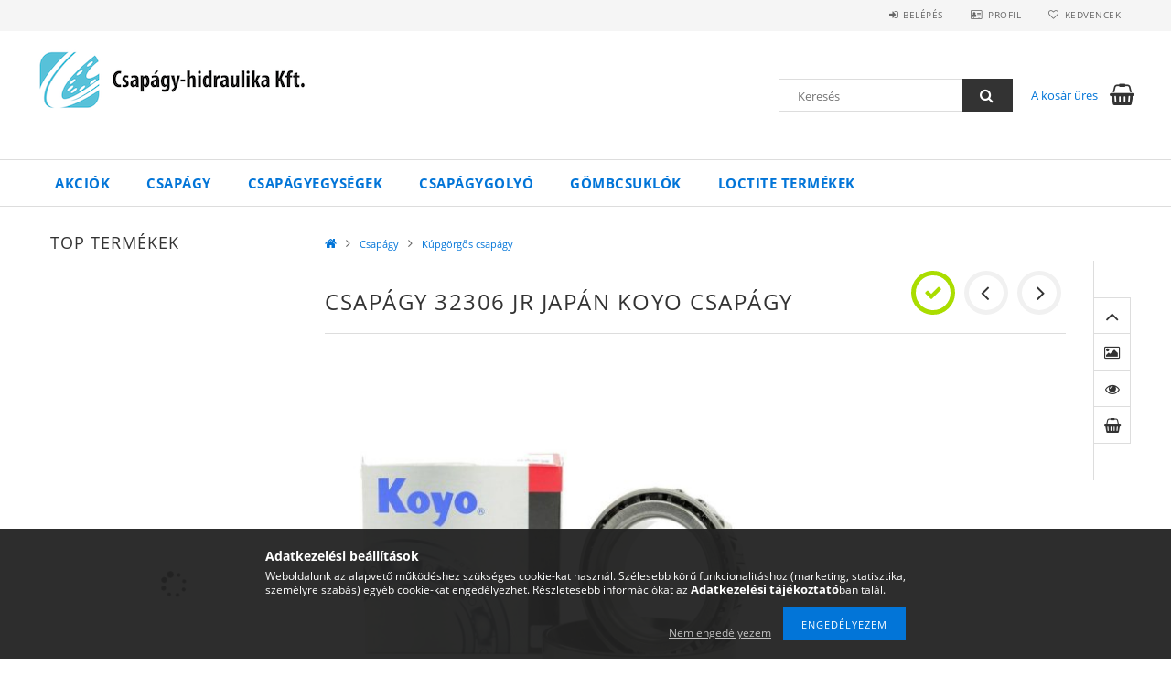

--- FILE ---
content_type: text/html; charset=UTF-8
request_url: https://csapagyhidraulika.hu/csapagy-32306-jr-japan-koyo-csapagy
body_size: 20559
content:
<!DOCTYPE html>
<html lang="hu">
<head>
    <meta content="width=device-width, initial-scale=1.0" name="viewport">
    <link rel="preload" href="https://csapagyhidraulika.hu/!common_design/own/fonts/opensans/OpenSans-Bold.woff2" as="font" type="font/woff2" crossorigin>
    <link rel="preload" href="https://csapagyhidraulika.hu/!common_design/own/fonts/opensans/OpenSans-Regular.woff2" as="font" type="font/woff2" crossorigin>
    <link rel="preload" href="https://csapagyhidraulika.hu/!common_design/own/fonts/opensans/opensans.400.700.min.css" as="style">
    <link rel="stylesheet" href="https://csapagyhidraulika.hu/!common_design/own/fonts/opensans/opensans.400.700.min.css" media="print" onload="this.media='all'">
    <noscript>
        <link rel="stylesheet" href="https://csapagyhidraulika.hu/!common_design/own/fonts/opensans/opensans.400.700.min.css">
    </noscript>
    <meta charset="utf-8">
<meta name="description" content="Csapágy 32306 JR japán KOYO csapágy, Csúcsminőségű japán KOYO csapágy.Méretei: 30x72x28,75/23 mm (belső átmérő x külső átmárő x teljes vastagság / külsőgyűrű va">
<meta name="robots" content="index, follow">
<meta http-equiv="X-UA-Compatible" content="IE=Edge">
<meta property="og:site_name" content="Csapágy Hidraulika webáruház" />
<meta property="og:title" content="Csapágy 32306 JR japán KOYO csapágy - Csapágy Hidraulika web">
<meta property="og:description" content="Csapágy 32306 JR japán KOYO csapágy, Csúcsminőségű japán KOYO csapágy.Méretei: 30x72x28,75/23 mm (belső átmérő x külső átmárő x teljes vastagság / külsőgyűrű va">
<meta property="og:type" content="product">
<meta property="og:url" content="https://csapagyhidraulika.hu/csapagy-32306-jr-japan-koyo-csapagy">
<meta property="og:image" content="https://csapagyhidraulika.hu/img/14946/KUPGOR00119/KUPGOR00119.jpg">
<meta name="google-site-verification" content="cwO6n3vzf4JxJ52cIbDWlggnTaDsfOSnV-wGsbAfb44">
<meta name="mobile-web-app-capable" content="yes">
<meta name="apple-mobile-web-app-capable" content="yes">
<meta name="MobileOptimized" content="320">
<meta name="HandheldFriendly" content="true">

<title>Csapágy 32306 JR japán KOYO csapágy - Csapágy Hidraulika web</title>


<script>
var service_type="shop";
var shop_url_main="https://csapagyhidraulika.hu";
var actual_lang="hu";
var money_len="0";
var money_thousend=" ";
var money_dec=",";
var shop_id=14946;
var unas_design_url="https:"+"/"+"/"+"csapagyhidraulika.hu"+"/"+"!common_design"+"/"+"base"+"/"+"001500"+"/";
var unas_design_code='001500';
var unas_base_design_code='1500';
var unas_design_ver=3;
var unas_design_subver=4;
var unas_shop_url='https://csapagyhidraulika.hu';
var responsive="yes";
var price_nullcut_disable=1;
var config_plus=new Array();
config_plus['cart_redirect']=1;
config_plus['money_type']='Ft';
config_plus['money_type_display']='Ft';
var lang_text=new Array();

var UNAS = UNAS || {};
UNAS.shop={"base_url":'https://csapagyhidraulika.hu',"domain":'csapagyhidraulika.hu',"username":'csapagyhidraulika.unas.hu',"id":14946,"lang":'hu',"currency_type":'Ft',"currency_code":'HUF',"currency_rate":'1',"currency_length":0,"base_currency_length":0,"canonical_url":'https://csapagyhidraulika.hu/csapagy-32306-jr-japan-koyo-csapagy'};
UNAS.design={"code":'001500',"page":'artdet'};
UNAS.api_auth="a2db91dfcd9aeb986969d4314ff46147";
UNAS.customer={"email":'',"id":0,"group_id":0,"without_registration":0};
UNAS.shop["category_id"]="671564";
UNAS.shop["sku"]="KUPGOR00185";
UNAS.shop["product_id"]="123664365";
UNAS.shop["only_private_customer_can_purchase"] = false;
 

UNAS.text = {
    "button_overlay_close": `Bezár`,
    "popup_window": `Felugró ablak`,
    "list": `lista`,
    "updating_in_progress": `frissítés folyamatban`,
    "updated": `frissítve`,
    "is_opened": `megnyitva`,
    "is_closed": `bezárva`,
    "deleted": `törölve`,
    "consent_granted": `hozzájárulás megadva`,
    "consent_rejected": `hozzájárulás elutasítva`,
    "field_is_incorrect": `mező hibás`,
    "error_title": `Hiba!`,
    "product_variants": `termék változatok`,
    "product_added_to_cart": `A termék a kosárba került`,
    "product_added_to_cart_with_qty_problem": `A termékből csak [qty_added_to_cart] [qty_unit] került kosárba`,
    "product_removed_from_cart": `A termék törölve a kosárból`,
    "reg_title_name": `Név`,
    "reg_title_company_name": `Cégnév`,
    "number_of_items_in_cart": `Kosárban lévő tételek száma`,
    "cart_is_empty": `A kosár üres`,
    "cart_updated": `A kosár frissült`
};


UNAS.text["delete_from_compare"]= `Törlés összehasonlításból`;
UNAS.text["comparison"]= `Összehasonlítás`;

UNAS.text["delete_from_favourites"]= `Törlés a kedvencek közül`;
UNAS.text["add_to_favourites"]= `Kedvencekhez`;






window.lazySizesConfig=window.lazySizesConfig || {};
window.lazySizesConfig.loadMode=1;
window.lazySizesConfig.loadHidden=false;

window.dataLayer = window.dataLayer || [];
function gtag(){dataLayer.push(arguments)};
gtag('js', new Date());
</script>

<script src="https://csapagyhidraulika.hu/!common_packages/jquery/jquery-3.2.1.js?mod_time=1682493235"></script>
<script src="https://csapagyhidraulika.hu/!common_packages/jquery/plugins/migrate/migrate.js?mod_time=1682493235"></script>
<script src="https://csapagyhidraulika.hu/!common_packages/jquery/plugins/tippy/popper-2.4.4.min.js?mod_time=1682493235"></script>
<script src="https://csapagyhidraulika.hu/!common_packages/jquery/plugins/tippy/tippy-bundle.umd.min.js?mod_time=1682493235"></script>
<script src="https://csapagyhidraulika.hu/!common_packages/jquery/plugins/autocomplete/autocomplete.js?mod_time=1751452520"></script>
<script src="https://csapagyhidraulika.hu/!common_packages/jquery/plugins/cookie/cookie.js?mod_time=1682493235"></script>
<script src="https://csapagyhidraulika.hu/!common_packages/jquery/plugins/tools/tools-1.2.7.js?mod_time=1682493235"></script>
<script src="https://csapagyhidraulika.hu/!common_packages/jquery/plugins/lazysizes/lazysizes.min.js?mod_time=1682493235"></script>
<script src="https://csapagyhidraulika.hu/!common_packages/jquery/own/shop_common/exploded/common.js?mod_time=1764831093"></script>
<script src="https://csapagyhidraulika.hu/!common_packages/jquery/own/shop_common/exploded/common_overlay.js?mod_time=1754986321"></script>
<script src="https://csapagyhidraulika.hu/!common_packages/jquery/own/shop_common/exploded/common_shop_popup.js?mod_time=1754991412"></script>
<script src="https://csapagyhidraulika.hu/!common_packages/jquery/own/shop_common/exploded/common_start_checkout.js?mod_time=1752056293"></script>
<script src="https://csapagyhidraulika.hu/!common_packages/jquery/own/shop_common/exploded/design_1500.js?mod_time=1725525511"></script>
<script src="https://csapagyhidraulika.hu/!common_packages/jquery/own/shop_common/exploded/function_change_address_on_order_methods.js?mod_time=1752056293"></script>
<script src="https://csapagyhidraulika.hu/!common_packages/jquery/own/shop_common/exploded/function_check_password.js?mod_time=1751452520"></script>
<script src="https://csapagyhidraulika.hu/!common_packages/jquery/own/shop_common/exploded/function_check_zip.js?mod_time=1767692285"></script>
<script src="https://csapagyhidraulika.hu/!common_packages/jquery/own/shop_common/exploded/function_compare.js?mod_time=1751452520"></script>
<script src="https://csapagyhidraulika.hu/!common_packages/jquery/own/shop_common/exploded/function_customer_addresses.js?mod_time=1725525511"></script>
<script src="https://csapagyhidraulika.hu/!common_packages/jquery/own/shop_common/exploded/function_delivery_point_select.js?mod_time=1751452520"></script>
<script src="https://csapagyhidraulika.hu/!common_packages/jquery/own/shop_common/exploded/function_favourites.js?mod_time=1725525511"></script>
<script src="https://csapagyhidraulika.hu/!common_packages/jquery/own/shop_common/exploded/function_infinite_scroll.js?mod_time=1758625001"></script>
<script src="https://csapagyhidraulika.hu/!common_packages/jquery/own/shop_common/exploded/function_language_and_currency_change.js?mod_time=1751452520"></script>
<script src="https://csapagyhidraulika.hu/!common_packages/jquery/own/shop_common/exploded/function_param_filter.js?mod_time=1764233414"></script>
<script src="https://csapagyhidraulika.hu/!common_packages/jquery/own/shop_common/exploded/function_postsale.js?mod_time=1751452520"></script>
<script src="https://csapagyhidraulika.hu/!common_packages/jquery/own/shop_common/exploded/function_product_print.js?mod_time=1725525511"></script>
<script src="https://csapagyhidraulika.hu/!common_packages/jquery/own/shop_common/exploded/function_product_subscription.js?mod_time=1751452520"></script>
<script src="https://csapagyhidraulika.hu/!common_packages/jquery/own/shop_common/exploded/function_recommend.js?mod_time=1751452520"></script>
<script src="https://csapagyhidraulika.hu/!common_packages/jquery/own/shop_common/exploded/function_saved_cards.js?mod_time=1751452520"></script>
<script src="https://csapagyhidraulika.hu/!common_packages/jquery/own/shop_common/exploded/function_saved_filter_delete.js?mod_time=1751452520"></script>
<script src="https://csapagyhidraulika.hu/!common_packages/jquery/own/shop_common/exploded/function_search_smart_placeholder.js?mod_time=1751452520"></script>
<script src="https://csapagyhidraulika.hu/!common_packages/jquery/own/shop_common/exploded/function_vote.js?mod_time=1725525511"></script>
<script src="https://csapagyhidraulika.hu/!common_packages/jquery/own/shop_common/exploded/page_cart.js?mod_time=1767791926"></script>
<script src="https://csapagyhidraulika.hu/!common_packages/jquery/own/shop_common/exploded/page_customer_addresses.js?mod_time=1768291152"></script>
<script src="https://csapagyhidraulika.hu/!common_packages/jquery/own/shop_common/exploded/page_order_checkout.js?mod_time=1725525511"></script>
<script src="https://csapagyhidraulika.hu/!common_packages/jquery/own/shop_common/exploded/page_order_details.js?mod_time=1725525511"></script>
<script src="https://csapagyhidraulika.hu/!common_packages/jquery/own/shop_common/exploded/page_order_methods.js?mod_time=1760086915"></script>
<script src="https://csapagyhidraulika.hu/!common_packages/jquery/own/shop_common/exploded/page_order_return.js?mod_time=1725525511"></script>
<script src="https://csapagyhidraulika.hu/!common_packages/jquery/own/shop_common/exploded/page_order_send.js?mod_time=1725525511"></script>
<script src="https://csapagyhidraulika.hu/!common_packages/jquery/own/shop_common/exploded/page_order_subscriptions.js?mod_time=1751452520"></script>
<script src="https://csapagyhidraulika.hu/!common_packages/jquery/own/shop_common/exploded/page_order_verification.js?mod_time=1752056293"></script>
<script src="https://csapagyhidraulika.hu/!common_packages/jquery/own/shop_common/exploded/page_product_details.js?mod_time=1751452520"></script>
<script src="https://csapagyhidraulika.hu/!common_packages/jquery/own/shop_common/exploded/page_product_list.js?mod_time=1725525511"></script>
<script src="https://csapagyhidraulika.hu/!common_packages/jquery/own/shop_common/exploded/page_product_reviews.js?mod_time=1751452520"></script>
<script src="https://csapagyhidraulika.hu/!common_packages/jquery/own/shop_common/exploded/page_reg.js?mod_time=1756187461"></script>
<script src="https://csapagyhidraulika.hu/!common_packages/jquery/plugins/hoverintent/hoverintent.js?mod_time=1682493235"></script>
<script src="https://csapagyhidraulika.hu/!common_packages/jquery/own/shop_tooltip/shop_tooltip.js?mod_time=1753441722"></script>
<script src="https://csapagyhidraulika.hu/!common_packages/jquery/plugins/responsive_menu/responsive_menu-unas.js?mod_time=1682493235"></script>
<script src="https://csapagyhidraulika.hu/!common_packages/jquery/plugins/slick/slick.js?mod_time=1682493235"></script>
<script src="https://csapagyhidraulika.hu/!common_packages/jquery/plugins/perfectscrollbar/perfect-scrollbar.jquery.min.js?mod_time=1682493235"></script>
<script src="https://csapagyhidraulika.hu/!common_packages/jquery/plugins/photoswipe/photoswipe.min.js?mod_time=1682493235"></script>
<script src="https://csapagyhidraulika.hu/!common_packages/jquery/plugins/photoswipe/photoswipe-ui-default.min.js?mod_time=1682493235"></script>

<link href="https://csapagyhidraulika.hu/!common_packages/jquery/plugins/autocomplete/autocomplete.css?mod_time=1682493235" rel="stylesheet" type="text/css">
<link href="https://csapagyhidraulika.hu/!common_design/base/001500/css/common.css?mod_time=1763385135" rel="stylesheet" type="text/css">
<link href="https://csapagyhidraulika.hu/!common_design/base/001500/css/page_artdet_2.css?mod_time=1724322378" rel="stylesheet" type="text/css">
<link href="https://csapagyhidraulika.hu/!common_design/custom/csapagyhidraulika.unas.hu/element/own.css?mod_time=1537988339" rel="stylesheet" type="text/css">

<link href="https://csapagyhidraulika.hu/csapagy-32306-jr-japan-koyo-csapagy" rel="canonical">
    <link id="favicon-32x32" rel="icon" type="image/png" href="https://csapagyhidraulika.hu/!common_design/own/image/favicon_32x32.png" sizes="32x32">
    <link id="favicon-192x192" rel="icon" type="image/png" href="https://csapagyhidraulika.hu/!common_design/own/image/favicon_192x192.png" sizes="192x192">
            <link rel="apple-touch-icon" href="https://csapagyhidraulika.hu/!common_design/own/image/favicon_32x32.png" sizes="32x32">
        <link rel="apple-touch-icon" href="https://csapagyhidraulika.hu/!common_design/own/image/favicon_192x192.png" sizes="192x192">
        <script>
        var google_consent=1;
    
        gtag('consent', 'default', {
           'ad_storage': 'denied',
           'ad_user_data': 'denied',
           'ad_personalization': 'denied',
           'analytics_storage': 'denied',
           'functionality_storage': 'denied',
           'personalization_storage': 'denied',
           'security_storage': 'granted'
        });

    
        gtag('consent', 'update', {
           'ad_storage': 'denied',
           'ad_user_data': 'denied',
           'ad_personalization': 'denied',
           'analytics_storage': 'denied',
           'functionality_storage': 'denied',
           'personalization_storage': 'denied',
           'security_storage': 'granted'
        });

        </script>
    <script async src="https://www.googletagmanager.com/gtag/js?id=G-F74QZ3YP3T"></script>    <script>
    gtag('config', 'G-F74QZ3YP3T');

        </script>
        <script>
    var google_analytics=1;

                gtag('event', 'view_item', {
              "currency": "HUF",
              "value": '8755',
              "items": [
                  {
                      "item_id": "KUPGOR00185",
                      "item_name": "Csapágy 32306 JR japán KOYO csapágy",
                      "item_category": "Csapágy/Kúpgörgős csapágy",
                      "price": '8755'
                  }
              ],
              'non_interaction': true
            });
               </script>
           <script>
        gtag('config', 'AW-1000259662',{'allow_enhanced_conversions':true});
                </script>
            <script>
        var google_ads=1;

                gtag('event','remarketing', {
            'ecomm_pagetype': 'product',
            'ecomm_prodid': ["KUPGOR00185"],
            'ecomm_totalvalue': 8755        });
            </script>
    <script>
(function(i,s,o,g,r,a,m){i['BarionAnalyticsObject']=r;i[r]=i[r]||function(){
    (i[r].q=i[r].q||[]).push(arguments)},i[r].l=1*new Date();a=s.createElement(o),
    m=s.getElementsByTagName(o)[0];a.async=1;a.src=g;m.parentNode.insertBefore(a,m)
})(window, document, 'script', 'https://pixel.barion.com/bp.js', 'bp');
                    
bp('init', 'addBarionPixelId', 'BP-1ttMvdl9Nm-A0');
</script>
<noscript><img height='1' width='1' style='display:none' alt='' src='https://pixel.barion.com/a.gif?__ba_pixel_id=BP-1ttMvdl9Nm-A0&ev=contentView&noscript=1'/></noscript>
<script>
$(document).ready(function () {
     UNAS.onGrantConsent(function(){
         bp('consent', 'grantConsent');
     });
     
     UNAS.onRejectConsent(function(){
         bp('consent', 'rejectConsent');
     });

     var contentViewProperties = {
         'currency': 'HUF',
         'quantity': 1,
         'unit': 'db',
         'unitPrice': 8755.38,
         'category': 'Csapágy|Kúpgörgős csapágy',
         'imageUrl': 'https://csapagyhidraulika.hu/img/14946/KUPGOR00119/500x500,r/KUPGOR00119.jpg?time=1699603613',
         'name': 'Csapágy 32306 JR japán KOYO csapágy',
         'contentType': 'Product',
         'id': 'KUPGOR00185',
     }
     bp('track', 'contentView', contentViewProperties);

     UNAS.onChangeVariant(function(event,params){
         var variant = '';
         if (typeof params.variant_list1!=='undefined') variant+=params.variant_list1;
         if (typeof params.variant_list2!=='undefined') variant+='|'+params.variant_list2;
         if (typeof params.variant_list3!=='undefined') variant+='|'+params.variant_list3;
         var customizeProductProperties = {
            'contentType': 'Product',
            'currency': 'HUF',
            'id': params.sku,
            'name': 'Csapágy 32306 JR japán KOYO csapágy',
            'unit': 'db',
            'unitPrice': 8755.38,
            'variant': variant,
            'list': 'ProductPage'
        }
        bp('track', 'customizeProduct', customizeProductProperties);
     });

     UNAS.onAddToCart(function(event,params){
         var variant = '';
         if (typeof params.variant_list1!=='undefined') variant+=params.variant_list1;
         if (typeof params.variant_list2!=='undefined') variant+='|'+params.variant_list2;
         if (typeof params.variant_list3!=='undefined') variant+='|'+params.variant_list3;
         var addToCartProperties = {
             'contentType': 'Product',
             'currency': 'HUF',
             'id': params.sku,
             'name': params.name,
             'quantity': parseFloat(params.qty_add),
             'totalItemPrice': params.qty*params.price,
             'unit': params.unit,
             'unitPrice': parseFloat(params.price),
             'category': params.category,
             'variant': variant
         };
         bp('track', 'addToCart', addToCartProperties);
     });

     UNAS.onClickProduct(function(event,params){
         UNAS.getProduct(function(result) {
             if (result.name!=undefined) {
                 var clickProductProperties  = {
                     'contentType': 'Product',
                     'currency': 'HUF',
                     'id': params.sku,
                     'name': result.name,
                     'unit': result.unit,
                     'unitPrice': parseFloat(result.unit_price),
                     'quantity': 1
                 }
                 bp('track', 'clickProduct', clickProductProperties );
             }
         },params);
     });

UNAS.onRemoveFromCart(function(event,params){
     bp('track', 'removeFromCart', {
         'contentType': 'Product',
         'currency': 'HUF',
         'id': params.sku,
         'name': params.name,
         'quantity': params.qty,
         'totalItemPrice': params.price * params.qty,
         'unit': params.unit,
         'unitPrice': parseFloat(params.price),
         'list': 'BasketPage'
     });
});

});
</script>
    
    
    



    
        <style>
        
            
                .header_logo_img-container img {
                    position: absolute;
                    left: 0;
                    right: 0;
                    bottom: 0;
                    top: 0;
                }
                .header_logo_1_img-wrapper {
                    padding-top: calc(67 / 300 * 100%);
                    position: relative;
                }
                .header_logo_img-wrap-1 {
                    max-width: 100%;
                    width: 300px;
                    margin: 0 auto;
                }
                
                    @media (max-width: 1023.8px) {
                        .header_logo_1_img-wrapper {
                            padding-top: calc(67 / 300 * 100%);
                        }
                        .header_logo_img-wrap-1 {
                            width: 300px;
                        }
                    }
                
                
                    @media (max-width: 767.8px){
                        .header_logo_1_img-wrapper {
                            padding-top: calc(67 / 300 * 100%);
                        }
                        .header_logo_img-wrap-1 {
                            width: 300px;
                        }
                    }
                
                
                    @media (max-width: 479.8px){
                        .header_logo_1_img-wrapper {
                            padding-top: calc(67 / 300 * 100%);
                        }
                        .header_logo_img-wrap-1 {
                            width: 300px;
                        }
                    }
                
            
        
    </style>
    

    


    
    
    
    
    
    
</head>

<body class='design_ver3 design_subver1 design_subver2 design_subver3 design_subver4' id="ud_shop_artdet">
    <div id="fb-root"></div>
    <script>
        window.fbAsyncInit = function() {
            FB.init({
                xfbml            : true,
                version          : 'v22.0'
            });
        };
    </script>
    <script async defer crossorigin="anonymous" src="https://connect.facebook.net/hu_HU/sdk.js"></script>
    <div id="image_to_cart" style="display:none; position:absolute; z-index:100000;"></div>
<div class="overlay_common overlay_warning" id="overlay_cart_add"></div>
<script>$(document).ready(function(){ overlay_init("cart_add",{"onBeforeLoad":false}); });</script>
<div id="overlay_login_outer"></div>	
	<script>
	$(document).ready(function(){
	    var login_redir_init="";

		$("#overlay_login_outer").overlay({
			onBeforeLoad: function() {
                var login_redir_temp=login_redir_init;
                if (login_redir_act!="") {
                    login_redir_temp=login_redir_act;
                    login_redir_act="";
                }

									$.ajax({
						type: "GET",
						async: true,
						url: "https://csapagyhidraulika.hu/shop_ajax/ajax_popup_login.php",
						data: {
							shop_id:"14946",
							lang_master:"hu",
                            login_redir:login_redir_temp,
							explicit:"ok",
							get_ajax:"1"
						},
						success: function(data){
							$("#overlay_login_outer").html(data);
							if (unas_design_ver >= 5) $("#overlay_login_outer").modal('show');
							$('#overlay_login1 input[name=shop_pass_login]').keypress(function(e) {
								var code = e.keyCode ? e.keyCode : e.which;
								if(code.toString() == 13) {		
									document.form_login_overlay.submit();		
								}	
							});	
						}
					});
								},
			top: 50,
			mask: {
	color: "#000000",
	loadSpeed: 200,
	maskId: "exposeMaskOverlay",
	opacity: 0.7
},
			closeOnClick: (config_plus['overlay_close_on_click_forced'] === 1),
			onClose: function(event, overlayIndex) {
				$("#login_redir").val("");
			},
			load: false
		});
		
			});
	function overlay_login() {
		$(document).ready(function(){
			$("#overlay_login_outer").overlay().load();
		});
	}
	function overlay_login_remind() {
        if (unas_design_ver >= 5) {
            $("#overlay_remind").overlay().load();
        } else {
            $(document).ready(function () {
                $("#overlay_login_outer").overlay().close();
                setTimeout('$("#overlay_remind").overlay().load();', 250);
            });
        }
	}

    var login_redir_act="";
    function overlay_login_redir(redir) {
        login_redir_act=redir;
        $("#overlay_login_outer").overlay().load();
    }
	</script>  
	<div class="overlay_common overlay_info" id="overlay_remind"></div>
<script>$(document).ready(function(){ overlay_init("remind",[]); });</script>

	<script>
    	function overlay_login_error_remind() {
		$(document).ready(function(){
			load_login=0;
			$("#overlay_error").overlay().close();
			setTimeout('$("#overlay_remind").overlay().load();', 250);	
		});
	}
	</script>  
	<div class="overlay_common overlay_info" id="overlay_newsletter"></div>
<script>$(document).ready(function(){ overlay_init("newsletter",[]); });</script>

<script>
function overlay_newsletter() {
    $(document).ready(function(){
        $("#overlay_newsletter").overlay().load();
    });
}
</script>
<div class="overlay_common overlay_error" id="overlay_script"></div>
<script>$(document).ready(function(){ overlay_init("script",[]); });</script>
    <script>
    $(document).ready(function() {
        $.ajax({
            type: "GET",
            url: "https://csapagyhidraulika.hu/shop_ajax/ajax_stat.php",
            data: {master_shop_id:"14946",get_ajax:"1"}
        });
    });
    </script>
    
<div id="responsive_cat_menu"><div id="responsive_cat_menu_content"><script>var responsive_menu='$(\'#responsive_cat_menu ul\').responsive_menu({ajax_type: "GET",ajax_param_str: "cat_key|aktcat",ajax_url: "https://csapagyhidraulika.hu/shop_ajax/ajax_box_cat.php",ajax_data: "master_shop_id=14946&lang_master=hu&get_ajax=1&type=responsive_call&box_var_name=shop_cat&box_var_already=no&box_var_responsive=yes&box_var_section=content&box_var_highlight=yes&box_var_type=normal&box_var_multilevel_id=responsive_cat_menu",menu_id: "responsive_cat_menu"});'; </script><div class="responsive_menu"><div class="responsive_menu_nav"><div class="responsive_menu_navtop"><div class="responsive_menu_back "></div><div class="responsive_menu_title ">&nbsp;</div><div class="responsive_menu_close "></div></div><div class="responsive_menu_navbottom"></div></div><div class="responsive_menu_content"><ul style="display:none;"><li><a href="https://csapagyhidraulika.hu/shop_artspec.php?artspec=1" class="text_small">Akciók</a></li><li class="active_menu"><div class="next_level_arrow"></div><span class="ajax_param">737287|671564</span><a href="https://csapagyhidraulika.hu/csapagy" class="text_small has_child resp_clickable" onclick="return false;">Csapágy</a></li><li><span class="ajax_param">642367|671564</span><a href="https://csapagyhidraulika.hu/csapagyegysegek" class="text_small resp_clickable" onclick="return false;">Csapágyegységek</a></li><li><span class="ajax_param">204720|671564</span><a href="https://csapagyhidraulika.hu/csapagygolyok" class="text_small resp_clickable" onclick="return false;">Csapágygolyó</a></li><li><span class="ajax_param">529876|671564</span><a href="https://csapagyhidraulika.hu/gombcsuklok" class="text_small resp_clickable" onclick="return false;">Gömbcsuklók</a></li><li><div class="next_level_arrow"></div><span class="ajax_param">361494|671564</span><a href="https://csapagyhidraulika.hu/loctite-termekek" class="text_small has_child resp_clickable" onclick="return false;">Loctite termékek</a></li></ul></div></div></div></div>
<div id="filter_mobile">
	<div class="filter_mobile_head">
	    <div class="filter_mobile_title"></div>
    	<div id="filter_mobile_close"></div>
    	<div class="clear_fix"></div>
    </div>
    <div class="filter_mobile_content product-filter__content"></div>
</div>

<div id="container">
	

    <div id="header">
    	<div id="header_top">
        	<div id="header_top_wrap" class="row">
                <div id="money_lang" class="col-sm-4">                  
                    <div id="lang"></div>
                    <div id="money"></div>
                    <div class="clear_fix"></div>
                </div>
                <div class="col-sm-2"></div>
                <div id="header_menu" class="col-sm-6">
                	<ul class="list-inline">
	                    <li class="list-inline-item login">
    
        
            
                <script>
                    function overlay_login() {
                        $(document).ready(function(){
                            $("#overlay_login_outer").overlay().load();
                        });
                    }
                </script>
                <a href="javascript:overlay_login();" class="menu_login">Belépés</a>
            

            
        

        

        

        

    
</li>
        	            <li class="list-inline-item profil"><a href="https://csapagyhidraulika.hu/shop_order_track.php">Profil</a></li>
                        <li class="list-inline-item fav"><a href="https://csapagyhidraulika.hu/shop_order_track.php?tab=favourites">Kedvencek</a></li>
                        <li class="list-inline-item saved_filters"></li>
                        <li class="list-inline-item compare"></li>
                    </ul>
                </div>
                <div class="clear_fix"></div>
        	</div>
        </div>
        
    	<div id="header_content">
        	<div id="header_content_wrap">
                <div id="logo">



    

    
        <div id="header_logo_img" class="js-element header_logo_img-container" data-element-name="header_logo">
            
                
                    <div class="header_logo_img-wrap header_logo_img-wrap-1">
                        <div class="header_logo_1_img-wrapper">
                            <a href="https://csapagyhidraulika.hu/">
                            <picture>
                                
                                <source media="(max-width: 479.8px)" srcset="https://csapagyhidraulika.hu/!common_design/custom/csapagyhidraulika.unas.hu/element/layout_hu_header_logo-300x100_1_default.png?time=1708338236">
                                <source media="(max-width: 767.8px)" srcset="https://csapagyhidraulika.hu/!common_design/custom/csapagyhidraulika.unas.hu/element/layout_hu_header_logo-300x100_1_default.png?time=1708338236">
                                <source media="(max-width: 1023.8px)" srcset="https://csapagyhidraulika.hu/!common_design/custom/csapagyhidraulika.unas.hu/element/layout_hu_header_logo-300x100_1_default.png?time=1708338236">
                                <img fetchpriority="high" width="300" height="67"
                                     src="https://csapagyhidraulika.hu/!common_design/custom/csapagyhidraulika.unas.hu/element/layout_hu_header_logo-300x100_1_default.png?time=1708338236" alt="Csapágy Hidraulika webáruház"
                                     
                                >
                            </picture>
                            </a>
                        </div>
                    </div>
                
                
            
        </div>
    

</div>
                <div id="header_banner"></div>
                <div id="header_content_right">
	                <div id="search"><div id="box_search_content" class="box_content browser-is-chrome">
    <form name="form_include_search" id="form_include_search" action="https://csapagyhidraulika.hu/shop_search.php" method="get">
        <div class="box_search_field">
            <input data-stay-visible-breakpoint="1000" name="search" id="box_search_input" type="text" pattern=".{3,100}"
                   maxlength="100" class="text_small ac_input js-search-input" title="Hosszabb kereső kifejezést írjon be!"
                   placeholder="Keresés" autocomplete="off"
                   required
            >
        </div>
        <button class="box_search_button fa fa-search" type="submit" title="Keresés"></button>
    </form>
</div>
<script>
/* CHECK SEARCH INPUT CONTENT  */
function checkForInput(element) {
    let thisEl = $(element);
    let tmpval = thisEl.val();
    thisEl.toggleClass('not-empty', tmpval.length >= 1);
    thisEl.toggleClass('search-enable', tmpval.length >= 3);
}
/* CHECK SEARCH INPUT CONTENT  */
$('#box_search_input').on('blur change keyup', function() {
    checkForInput(this);
});
</script>
<script>
    $(document).ready(function(){
        $(document).on('smartSearchInputLoseFocus', function(){
            if ($('.js-search-smart-autocomplete').length>0) {
                setTimeout(function () {
                    let height = $(window).height() - ($('.js-search-smart-autocomplete').offset().top - $(window).scrollTop()) - 20;
                    $('.search-smart-autocomplete').css('max-height', height + 'px');
                }, 300);
            }
        });
    });
</script></div>
                    <div id="cart"><div id='box_cart_content' class='box_content'>




<div id="box_cart_content_full">
    <div class='box_cart_item'>
        <a href="https://csapagyhidraulika.hu/shop_cart.php">
    
                
    
                
                    <span class='box_cart_empty'>A kosár üres</span>
                    
                
    
        </a>
    </div>
    
    	
    
</div>


<div class="box_cart_itemlist">
    
    <div class="box_cart_itemlist_list">
        
    </div>
    
    
    <div class="box_cart_sum_row">
        
            <div class='box_cart_price_label'>Összesen:</div>
        
        
            <div class='box_cart_price'><span class='text_color_fault'>0 Ft</span></div>
        
        <div class='clear_fix'></div>
	</div>

    
    <div class='box_cart_button'><input name="Button" type="button" value="Megrendelés" onclick="location.href='https://csapagyhidraulika.hu/shop_cart.php'"></div>
    
    
</div>



</div>


    <script>
        $("#box_cart_content_full").click(function() {
            document.location.href="https://csapagyhidraulika.hu/shop_cart.php";
        });
		$(document).ready (function() {
			$('#cart').hoverIntent({
                over: function () {
                    $(this).find('.box_cart_itemlist').stop(true).slideDown(400, function () {
                        $('.box_cart_itemlist_list').perfectScrollbar();
                    });
                },
                out: function () {
                    $(this).find('.box_cart_itemlist').slideUp(400);
                },
                interval: 100,
                sensitivity: 6,
                timeout: 1000
            });
		});
    </script>
</div>
                </div>
                <div class="clear_fix"></div>
        	</div>
        </div>	
        
        <div id="header_bottom">
        	<div id="header_bottom_wrap">
               	<ul id="mainmenu">
                	
<li class="catmenu_spec" data-id="akcio">
    <a href="https://csapagyhidraulika.hu/shop_artspec.php?artspec=1">Akciók</a>

    
</li>

<li data-id="737287">
    <a href="https://csapagyhidraulika.hu/csapagy">Csapágy</a>

    
	<div class="catmenu_lvl2_outer">
        <ul class="catmenu_lvl2 ">
        	
	
	<li data-id="972823">
    	<a href="https://csapagyhidraulika.hu/csapagy/axialis-golyoscsapagy">Axiális golyóscsapágy</a>
		
	</li>
	
	<li data-id="542085">
    	<a href="https://csapagyhidraulika.hu/ferde-hatasvonalu-ketsoru-golyoscsapagy">Ferde hatásvonalú kétsorú golyóscsapágy</a>
		
	</li>
	
	<li data-id="862630">
    	<a href="https://csapagyhidraulika.hu/hengergorgos-csapagy">Hengergörgős csapágy</a>
		
	</li>
	
	<li data-id="671564">
    	<a href="https://csapagyhidraulika.hu/kupgorgos-csapagy">Kúpgörgős csapágy</a>
		
	</li>
	
	<li data-id="539839">
    	<a href="https://csapagyhidraulika.hu/melyhornyu-golyoscsapagy">Mélyhornyú golyóscsapágy</a>
		
	</li>
	
	<li data-id="990950">
    	<a href="https://csapagyhidraulika.hu/onbeallo-golyoscsapagy">Önbeálló golyóscsapágy</a>
		
	</li>
	
	<li data-id="121465">
    	<a href="https://csapagyhidraulika.hu/onbeallo-gorgoscsapagy">Önbeálló görgőscsapágy</a>
		
	</li>
	

        </ul>
        
	</div>
    
</li>

<li data-id="642367">
    <a href="https://csapagyhidraulika.hu/csapagyegysegek">Csapágyegységek</a>

    
</li>

<li data-id="204720">
    <a href="https://csapagyhidraulika.hu/csapagygolyok">Csapágygolyó</a>

    
</li>

<li data-id="529876">
    <a href="https://csapagyhidraulika.hu/gombcsuklok">Gömbcsuklók</a>

    
</li>

<li data-id="361494">
    <a href="https://csapagyhidraulika.hu/loctite-termekek">Loctite termékek</a>

    
	<div class="catmenu_lvl2_outer">
        <ul class="catmenu_lvl2 ">
        	
	
	<li data-id="240281">
    	<a href="https://csapagyhidraulika.hu/csapagyragaszto-tengely-agy-rogzito">Csapágyragasztó, tengely-agy rögzítő</a>
		
	</li>
	
	<li data-id="971998">
    	<a href="https://csapagyhidraulika.hu/csavarrogzito">Csavarrögzítő</a>
		
	</li>
	
	<li data-id="123762">
    	<a href="https://csapagyhidraulika.hu/egyeb-Loctite-termekek">Egyéb Loctite termékek</a>
		
	</li>
	
	<li data-id="456396">
    	<a href="https://csapagyhidraulika.hu/felulet-elokeszites-tisztitas">Felület előkészítés, tisztítás</a>
		
	</li>
	
	<li data-id="843447">
    	<a href="https://csapagyhidraulika.hu/Felulettomites">Felülettömítés</a>
		
	</li>
	
	<li data-id="589012">
    	<a href="https://csapagyhidraulika.hu/femtoltesu-anyagok">Fémtöltésű anyagok</a>
		
	</li>
	
	<li data-id="403294">
    	<a href="https://csapagyhidraulika.hu/menettomito">Menettömítő</a>
		
	</li>
	
	<li data-id="277821">
    	<a href="https://csapagyhidraulika.hu/pillanatragaszto-pillanatragasztas">Pillanatragasztó, pillanatragasztás</a>
		
	</li>
	
	<li data-id="787943">
    	<a href="https://csapagyhidraulika.hu/szerkezeti-ragaszto">Szerkezeti ragasztó</a>
		
	</li>
	

        </ul>
        
	</div>
    
</li>

                	
                </ul>
                <div class="clear_fix"></div>
                <div id="mobile_mainmenu">
                	<div class="mobile_mainmenu_icon" id="mobile_cat_icon"></div>
                    <div class="mobile_mainmenu_icon" id="mobile_filter_icon"></div>
                    <div class="mobile_mainmenu_icon" id="mobile_search_icon"></div>
                    <div class="mobile_mainmenu_icon" id="mobile_cart_icon"><div id="box_cart_content2">





<div class="box_cart_itemlist">
    
    
    <div class="box_cart_sum_row">
        
        
            <div class='box_cart_price'><span class='text_color_fault'>0 Ft</span></div>
        
        <div class='clear_fix'></div>
	</div>

    
    
</div>


	<div class='box_cart_item'>
        <a href='https://csapagyhidraulika.hu/shop_cart.php'>
                

                
                    
                    
                        
                        0
                    
                
        </a>
    </div>
    
    	
    





    <script>
        $("#mobile_cart_icon").click(function() {
            document.location.href="https://csapagyhidraulika.hu/shop_cart.php";
        });
		$(document).ready (function() {
			$('#cart').hoverIntent({
                over: function () {
                    $(this).find('.box_cart_itemlist').stop(true).slideDown(400, function () {
                        $('.box_cart_itemlist_list').perfectScrollbar();
                    });
                },
                out: function () {
                    $(this).find('.box_cart_itemlist').slideUp(400);
                },
                interval: 100,
                sensitivity: 6,
                timeout: 1000
            });
		});
    </script>
</div></div>
                </div>
        	</div>
        </div>
        
    </div>

    <div id="content">
        <div id="content_wrap" class="row">    
            
            <div id="right" class="col-sm-9">
                <div id="body">
                    <div id='breadcrumb'><a href="https://csapagyhidraulika.hu/sct/0/" class="text_small breadcrumb_item breadcrumb_main">Főkategória</a><span class='breadcrumb_sep'> &gt;</span><a href="https://csapagyhidraulika.hu/csapagy" class="text_small breadcrumb_item">Csapágy</a><span class='breadcrumb_sep'> &gt;</span><a href="https://csapagyhidraulika.hu/kupgorgos-csapagy" class="text_small breadcrumb_item">Kúpgörgős csapágy</a></div>
                    <div id="body_title"></div>
                    <div class="clear_fix"></div>                 
                    <div id="body_container"><div id='page_content_outer'>


























<script>
    
        var $activeProductImg = '.artdet_2_pic img';
        var $productImgContainer = '.artdet_2_pic';
        var $clickElementToInitPs = 'img';
    

    

        var initPhotoSwipeFromDOM = function() {
            var $pswp = $('.pswp')[0];
            var $psDatas = $('.photoSwipeDatas');
            var image = [];

            $psDatas.each( function() {
                var $pics     = $(this),
                        getItems = function() {
                            var items = [];
                            $pics.find('a').each(function() {
                                var $href   = $(this).attr('href'),
                                        $size   = $(this).data('size').split('x'),
                                        $width  = $size[0],
                                        $height = $size[1];

                                var item = {
                                    src : $href,
                                    w   : $width,
                                    h   : $height
                                }

                                items.push(item);
                            });
                            return items;
                        }

                var items = getItems();

                $($productImgContainer).on('click', $clickElementToInitPs, function(event) {
                    event.preventDefault();

                    var $index = $(this).index();
					if ($(this).is('.page_artdet_2_altpic_pic')) {
						$index = $index+1;	
					}
                    var options = {
                        index: $index,
                        history: false,
                        bgOpacity: 0.5,
                        shareEl: false,
                        showHideOpacity: false,
                        getThumbBoundsFn: function(index) {
                            var thumbnail = document.querySelectorAll($activeProductImg)[index];
                            var activeBigPicRatio = items[index].w / items[index].h;
                            var pageYScroll = window.pageYOffset || document.documentElement.scrollTop;
                            var rect = thumbnail.getBoundingClientRect();
                            var offsetY = (rect.height - (rect.height / activeBigPicRatio)) / 2;
                            return {x:rect.left, y:rect.top + pageYScroll + offsetY, w:rect.width};
                        },
                        getDoubleTapZoom: function(isMouseClick, item) {
                            if(isMouseClick) {
                                return 1;
                            } else {
                                return item.initialZoomLevel < 0.7 ? 1 : 1.5;
                            }
                        }
                    }

                    var photoSwipe = new PhotoSwipe($pswp, PhotoSwipeUI_Default, items, options);
                    photoSwipe.init();

                });
            });
        };
</script>


<div id='page_artdet_content' class='page_content'>

    <div id="page_artdet_2_controller">
        <div id="page_artdet_2_controller_fix">
            <div class="controller_button controller_button_top fa fa-angle-up" id="jump_top"><div class="controller_tooltip">Oldal tetejére</div></div>
            <div class="controller_button fa fa-image" id="image_controller"><div class="controller_tooltip">Képek</div></div>
            <div class="controller_button fa fa-eye" id="shortdesc_controller"><div class="controller_tooltip">Rövid leírás a termékről</div></div>
            <div class="controller_button fa fa-shopping-basket" id="cart_controller"><div class="controller_tooltip">Termék kosárba helyezése</div></div>
            
            
            
            

            

            
        </div>
        <script>
            $(document).ready(function() {
                let body = $('html, body');

                $('#jump_top').click(function(event) {
                    event.preventDefault();
                    body.animate({scrollTop: 0}, 500);
                    return false;
                })

                $('.controller_button').on("click", function () {
                    let $controller_button = $(this);
                    let $scrollTo = $(`#${$controller_button.attr("id")}_content`);

                    body.animate({
                        scrollTop: $scrollTo.offset().top - 80
                    }, 500);
                });
            });

            $(window).on('scroll', function () {
                var scrollTop = $(window).scrollTop();

                if (scrollTop > 174) {
                    $('#page_artdet_2_controller_fix').addClass('controller_fixed');
                    return;
                }

                $('#page_artdet_2_controller_fix').removeClass('controller_fixed');
            });
        </script>
    </div>
	
    <script>
<!--
var lang_text_warning=`Figyelem!`
var lang_text_required_fields_missing=`Kérjük töltse ki a kötelező mezők mindegyikét!`
function formsubmit_artdet() {
   cart_add("KUPGOR00185","",null,1)
}
$(document).ready(function(){
	select_base_price("KUPGOR00185",1);
	
	
});
// -->
</script>

	

	
    <div class='page_artdet_content_inner'>
    
    	<form name="form_temp_artdet">

    	<div class='page_artdet_2_head' id='image_controller_content'>
        	<div class='page_artdet_2_name'>
            	<h1>Csapágy 32306 JR japán KOYO csapágy
</h1>
            	
            </div>
        	<div id="page_artdet_properties">
                
                  
                
                    
                        <div class="page_artdet_stock_available fa fa-check"><div id="page_ardet_stock_tooltip" class="stock_tooltip">Raktárkészlet: VAN</div></div>
                    
                    

                    
                



                
                    <div class='page_artdet_neighbor_prev'>
                        <a class="text_normal page_artdet_prev_icon" title="Előző termék" href="javascript:product_det_prevnext('https://csapagyhidraulika.hu/csapagy-32306-jr-japan-koyo-csapagy','?cat=671564&sku=KUPGOR00185&action=prev_js')" rel="nofollow"></a>
                    </div>
                    <div class='page_artdet_neighbor_next'>
                        <a class="text_normal page_artdet_next_icon" title="Következő termék" href="javascript:product_det_prevnext('https://csapagyhidraulika.hu/csapagy-32306-jr-japan-koyo-csapagy','?cat=671564&sku=KUPGOR00185&action=next_js')" rel="nofollow"></a>
                    </div>
                
                <div class='clear_fix'></div>
            </div>

            <div class='clear_fix'></div>
        </div>
        
        <div class="page_artdet_2_pic">
            <div class="page_artdet_2_mainpic no_alt">
                <div class="artdet_2_pic">
                    <img width="500" height="500" fetchpriority="high" src="https://csapagyhidraulika.hu/img/14946/KUPGOR00119/500x500,r/KUPGOR00119.jpg?time=1699603613"
                         srcset="https://csapagyhidraulika.hu/img/14946/KUPGOR00119/700x700,r/KUPGOR00119.jpg?time=1699603613 1.4x"
                          id="main_image" alt="Csapágy 32306 JR japán KOYO csapágy" title="Csapágy 32306 JR japán KOYO csapágy"
                    >
                </div>
            </div>
            
        </div>
        
		<script>
            $(document).ready(function() {
                initPhotoSwipeFromDOM();
            })
        </script>
    
        <div class="photoSwipeDatas">
            <a aria-hidden="true" tabindex="-1" href="https://csapagyhidraulika.hu/img/14946/KUPGOR00119/KUPGOR00119.jpg?time=1699603613" data-size="800x551"></a>
            
        </div>
        
                
        <div class='clear_fix'></div>
        <div class='page_artdet_2_artdata' id='shortdesc_controller_content'>

            
                <div id="page_artdet_2_product_param_spec">
                    
                        <div id="page_artdet_product_param_spec_127956" class="page_artdet_product_param_spec_item product_param_type_text">
                            

                            
                            <label class="page_artdet_product_param_spec_title align-baseline mb-0" for="127956">
                                Gyártó:
                            </label>
                            
                            <div class="page_artdet_product_param_spec_value">Japán KOYO csapágy</div>
                            <div class='clear_fix'></div>
                        </div>
                    
                        <div id="page_artdet_product_param_spec_127957" class="page_artdet_product_param_spec_item product_param_type_text">
                            

                            
                            <label class="page_artdet_product_param_spec_title align-baseline mb-0" for="127957">
                                Belső átmérő:
                            </label>
                            
                            <div class="page_artdet_product_param_spec_value">30 mm</div>
                            <div class='clear_fix'></div>
                        </div>
                    
                        <div id="page_artdet_product_param_spec_127958" class="page_artdet_product_param_spec_item product_param_type_text">
                            

                            
                            <label class="page_artdet_product_param_spec_title align-baseline mb-0" for="127958">
                                Külső átmérő:
                            </label>
                            
                            <div class="page_artdet_product_param_spec_value">72 mm</div>
                            <div class='clear_fix'></div>
                        </div>
                    
                        <div id="page_artdet_product_param_spec_127959" class="page_artdet_product_param_spec_item product_param_type_text">
                            

                            
                            <label class="page_artdet_product_param_spec_title align-baseline mb-0" for="127959">
                                Szélesség:
                            </label>
                            
                            <div class="page_artdet_product_param_spec_value">28,75 mm</div>
                            <div class='clear_fix'></div>
                        </div>
                    
                        <div id="page_artdet_product_param_spec_127960" class="page_artdet_product_param_spec_item product_param_type_text">
                            

                            
                            <label class="page_artdet_product_param_spec_title align-baseline mb-0" for="127960">
                                Csapágy típusa:
                            </label>
                            
                            <div class="page_artdet_product_param_spec_value">Kúpgörgős csapágy</div>
                            <div class='clear_fix'></div>
                        </div>
                    
                </div>
            
            
            

            

            <div class="page_artdet_egyebtul" id="cart_controller_content">
            
            <input type="hidden" name="egyeb_nev1" id="temp_egyeb_nev1" value="" /><input type="hidden" name="egyeb_list1" id="temp_egyeb_list1" value="" /><input type="hidden" name="egyeb_nev2" id="temp_egyeb_nev2" value="" /><input type="hidden" name="egyeb_list2" id="temp_egyeb_list2" value="" /><input type="hidden" name="egyeb_nev3" id="temp_egyeb_nev3" value="" /><input type="hidden" name="egyeb_list3" id="temp_egyeb_list3" value="" />
            </div>
            <div class='clear_fix'></div>

            

            <div id="page_artdet_2_pricecart">
            
                <div id="page_artdet_price" class="text_normal with-rrp">
                    
                        <div class="page_artdet_price_net   page_artdet_price_bigger">
                            
                            Nettó : <span id='price_net_netto_KUPGOR00185' class='price_net_netto_KUPGOR00185'>6 894</span> Ft+áfa <br />Bruttó: <span id='price_net_brutto_KUPGOR00185' class='price_net_brutto_KUPGOR00185'>8 755</span> Ft
                        </div>
                    
            
                    
                    
                    

                    

                    

                    
                </div>
            
            
            
	            <div id="page_artdet_cart_func">                
                
                
                    
                        <div id="page_artdet_cart_input" class="page_qty_input_outer ">
                            <span class="text_input">
                                <input name="db" id="db_KUPGOR00185" type="text" class="text_normal page_qty_input" maxlength="7"
                                       value="1" data-step="1"
                                       data-min="1" data-max="999999"
                                       aria-label="Mennyiség"
                                >
                            </span>
                            
                            <div class="page_artdet_qtybuttons">
                                <div class="plus"><button type='button' class='qtyplus qtyplus_common' aria-label="plusz"></button></div>
                                <div class="minus"><button type='button' class='qtyminus qtyminus_common' aria-label="minusz"></button></div>
                            </div>
                        </div>
                        <div id="page_artdet_cart_button" class=""><a href="javascript:cart_add('KUPGOR00185','',null,1);"  class="text_small">Kosárba</a> </div>
                    
                    
                    <div class="clear_fix"></div>
				</div>
                <div class="clear_fix"></div>
            
            </div>
            <div class='clear_fix'></div>
            

            

            
                <div id="page_artdet_func">
                    
                    <div class="page_artdet_func_button artdet_addfav">
                        <span class="artdet_tooltip"><span id='page_artdet_func_favourites_text' class='page_artdet_func_favourites_text_KUPGOR00185'>Kedvencekhez</span></span>
                        <div class='page_artdet_func_outer page_artdet_func_favourites_outer_KUPGOR00185' id='page_artdet_func_favourites_outer'>
                            <a href='javascript:add_to_favourites("","KUPGOR00185","page_artdet_func_favourites","page_artdet_func_favourites_outer","123664365");' title='Kedvencekhez'
                               class='page_artdet_func_icon page_artdet_func_favourites_KUPGOR00185' id='page_artdet_func_favourites'
                               aria-label="Kedvencekhez"
                            >
                            </a>
                        </div>
                    </div>
                    
                    
                    <div class="page_artdet_func_button">
                        <span class="artdet_tooltip">Ajánlom</span>
                        <div class='page_artdet_func_outer' id='page_artdet_func_recommend_outer'>
                            <a href='javascript:recommend_dialog("KUPGOR00185");' title='Ajánlom'
                               class='page_artdet_func_icon' id='page_artdet_func_recommend' aria-label="Ajánlom">
                            </a>
                        </div>
                    </div>
                    
                    
                    <div class="page_artdet_func_button">
                        <span class="artdet_tooltip">Nyomtat</span>
                        <div class='page_artdet_func_outer' id='page_artdet_func_print_outer'>
                            <a href='javascript:popup_print_dialog(2,0,"KUPGOR00185");' title='Nyomtat'
                               class='page_artdet_func_icon' id='page_artdet_func_print' aria-label='Nyomtat'>
                            </a>
                        </div>
                    </div>
                    
                    
                    <div class="page_artdet_func_button">
                        <span class="artdet_tooltip page_artdet_func_compare_text_KUPGOR00185"
                              data-text-add="Összehasonlítás" data-text-delete="Törlés összehasonlításból"
                        >
                            
                            Összehasonlítás
                        </span>
                        <div class='page_artdet_func_outer' id='page_artdet_func_compare_outer'>
                            <a href='javascript:popup_compare_dialog("KUPGOR00185");' title='Összehasonlítás'
                               class='page_artdet_func_compare_KUPGOR00185 page_artdet_func_icon'
                               id='page_artdet_func_compare'
                               
                               
                               aria-label="Összehasonlítás"
                               >
                            </a>
                        </div>
                    </div>
                    
                    
                    <div class="page_artdet_func_button">
                        <span class="artdet_tooltip">Kérdés a termékről</span>
                        <div class='page_artdet_func_outer' id='page_artdet_func_question_outer'>
                            <a href='javascript:popup_question_dialog("KUPGOR00185");' title='Kérdés a termékről'
                               class='page_artdet_func_icon' id='page_artdet_func_question' aria-label='Kérdés a termékről'>
                            </a>
                        </div>
                    </div>
                    
                    <div class='clear_fix'></div>
                </div>
            
                        
            
                <div id="page_artdet_rovleir" class="text_normal"><p>Csúcsminőségű japán KOYO csapágy.Méretei: 30x72x28,75/23 mm (belső átmérő x külső átmárő x teljes vastagság / külsőgyűrű vastagság) d x D x T x C</p></div>
            
            
            
            
        </div>
        
        <div class='clear_fix'></div>

        

        
        
        
        
        <div class='page_artdet_2_credit'>
        	
                

                

                

                <script>
                    var open_cetelem=false;
                    $("#page_artdet_credit_head").click(function() {
                        if(!open_cetelem) {
                            $("#page_artdet_credit").slideDown( "100", function() {});
                            open_cetelem = true;
                        } else {
                            $("#page_artdet_credit").slideUp( "100", function() {});
                            open_cetelem = false;
                        }
                    });

                    var open_cofidis=false;
                    $("#page_artdet_cofidis_credit_head").click(function() {
                        if(!open_cofidis) {
                            $("#page_artdet_cofidis_credit").slideDown( "100", function() {});
                            open_cofidis = true;
                        } else {
                            $("#page_artdet_cofidis_credit").slideUp( "100", function() {});
                            open_cofidis = false;
                        }
                    });

                    var open_otp_aruhitel=false;
                    $("#page_artdet_otp_aruhitel_credit_head").click(function() {
                        if(!open_otp_aruhitel) {
                            $("#page_artdet_otp_aruhitel_credit").slideDown( "100", function() {});
                            open_otp_aruhitel = true;
                        } else {
                            $("#page_artdet_otparuhitel_credit").slideUp( "100", function() {});
                            open_otp_aruhitel = false;
                        }
                    });
                </script>
            
        </div>
        </form>


        <div class='page_artdet_2_tabbed_area'>
        
            
            
            
            	<div class="page_artdet_2_tab_section">
	                <div id="tab_data" class="page_artdet_tab">Adatok</div>
                    <div id="tab_data_content" class="page_artdet_tab_content">
                        
                            
                        
                            
                        
                            
                         
                            
                        
                            <div id="page_artdet_stock" class="page_artdet_dataline">
                                <div class="page_artdet_data_title">Raktárkészlet</div>
                                <div class="page_artdet_data_value">
                                    
                                        VAN
                                    
                                    
                                </div>
                                <div class="clear_fix"></div>
                            </div>
                        
                            
                        
                            <div id="page_artdet_cikk" class="page_artdet_dataline">
                                <div class="page_artdet_data_title">Cikkszám</div>
                                <div class="page_artdet_data_value">KUPGOR00185</div>
                                <div class="clear_fix"></div>
                            </div>
                             
                            
                          
                            
                              
                            
                        
                            
                         
                            
                         
                            
                                                                                                                                 
                    </div>
                </div>
            
                
            
                
            
                
            
                
            

            

            

            

            
                
            
            
            <div class='clear_fix'></div>
        </div>
        
        <div id="page_artdet_plaza">
        	
        </div>
        
        
            <div id="page_artdet_social_icon" class="artdet2"><div class='page_artdet_social_icon_div' id='page_artdet_social_icon_facebook' onclick='window.open("https://www.facebook.com/sharer.php?u=https%3A%2F%2Fcsapagyhidraulika.hu%2Fcsapagy-32306-jr-japan-koyo-csapagy")' title='Facebook'></div><div class='page_artdet_social_icon_div' id='page_artdet_social_icon_pinterest' onclick='window.open("http://www.pinterest.com/pin/create/button/?url=https%3A%2F%2Fcsapagyhidraulika.hu%2Fcsapagy-32306-jr-japan-koyo-csapagy&media=https%3A%2F%2Fcsapagyhidraulika.hu%2Fimg%2F14946%2FKUPGOR00119%2FKUPGOR00119.jpg&description=Csap%C3%A1gy+32306+JR+jap%C3%A1n+KOYO+csap%C3%A1gy")' title='Pinterest'></div><div style='width:5px; height:20px;' class='page_artdet_social_icon_div page_artdet_social_icon_space'><!-- --></div><div style='width:95px;' class='page_artdet_social_icon_div' id='page_artdet_social_icon_like'><div class="fb-like" data-href="https://csapagyhidraulika.hu/csapagy-32306-jr-japan-koyo-csapagy" data-width="95" data-layout="button_count" data-action="like" data-size="small" data-share="false" data-lazy="true"></div><style type="text/css">.fb-like.fb_iframe_widget > span { height: 21px !important; }</style></div><div class="clear_fix"></div></div>
        
	</div>
    <script>
        $(document).ready(function(){
            if (typeof initTippy == 'function') {
                initTippy();
            }
        });
    </script>
    
    
    

    


<!-- Root element of PhotoSwipe. Must have class pswp. -->
<div class="pswp" tabindex="-1" role="dialog" aria-hidden="true">
    <!-- Background of PhotoSwipe.
         It's a separate element as animating opacity is faster than rgba(). -->
    <div class="pswp__bg"></div>
    <!-- Slides wrapper with overflow:hidden. -->
    <div class="pswp__scroll-wrap">
        <!-- Container that holds slides.
            PhotoSwipe keeps only 3 of them in the DOM to save memory.
            Don't modify these 3 pswp__item elements, data is added later on. -->
        <div class="pswp__container">
            <div class="pswp__item"></div>
            <div class="pswp__item"></div>
            <div class="pswp__item"></div>
        </div>
        <!-- Default (PhotoSwipeUI_Default) interface on top of sliding area. Can be changed. -->
        <div class="pswp__ui pswp__ui--hidden">

            <div class="pswp__top-bar">
                <!--  Controls are self-explanatory. Order can be changed. -->

                <div class="pswp__counter"></div>
                <button class="pswp__button pswp__button--close"></button>
                <button class="pswp__button pswp__button--fs"></button>
                <button class="pswp__button pswp__button--zoom"></button>
                <div class="pswp__preloader">
                    <div class="pswp__preloader__icn">
                        <div class="pswp__preloader__cut">
                            <div class="pswp__preloader__donut"></div>
                        </div>
                    </div>
                </div>
            </div>

            <div class="pswp__share-modal pswp__share-modal--hidden pswp__single-tap">
                <div class="pswp__share-tooltip"></div>
            </div>
            <button class="pswp__button pswp__button--arrow--left"></button>
            <button class="pswp__button pswp__button--arrow--right"></button>

            <div class="pswp__caption">
                <div class="pswp__caption__center"></div>
            </div>
        </div>
    </div>
</div>

    

</div><!--page_artdet_content-->
</div></div>
                    <div id="body_bottom"><!-- --></div>
                </div>
            </div>
            
            <div id="left" class="col-sm-3">
                <div id="box_left">
                
                    <div id='box_container_shop_top' class='box_container_1'>
                    <div class="box_left_full">
                        <div class="box_left_top"><!-- --></div>
                        <div class="box_left_title">TOP termékek</div>
                        <div class="box_left_container js-box-content"><div id='box_top_content' class='box_content box_top_content'><div class='box_content_ajax' data-min-length='5'></div><script>
	$.ajax({
		type: "GET",
		async: true,
		url: "https://csapagyhidraulika.hu/shop_ajax/ajax_box_top.php",
		data: {
			box_id:"",
			unas_page:"1",
			cat_endid:"671564",
			get_ajax:1,
			shop_id:"14946",
			lang_master:"hu"
		},
		success: function(result){
			$("#box_top_content").html(result);
		}
	});
</script>
</div></div>
                        <div class="box_left_bottom"><!-- --></div>	
                    </div>
					</div><div id='box_container_shop_art' class='box_container_2'>
                    <div class="box_left_full">
                        <div class="box_left_top"><!-- --></div>
                        <div class="box_left_title">Termékajánló</div>
                        <div class="box_left_container js-box-content"><div id='box_art_content' class='box_content box_art_content'><div class='box_content_ajax' data-min-length='5'></div><script>
	$.ajax({
		type: "GET",
		async: true,
		url: "https://csapagyhidraulika.hu/shop_ajax/ajax_box_art.php",
		data: {
			box_id:"",
			unas_page:"1",
			cat_endid:"671564",
			get_ajax:1,
			shop_id:"14946",
			lang_master:"hu"
		},
		success: function(result){
			$("#box_art_content").html(result);
		}
	});
</script>
</div></div>
                        <div class="box_left_bottom"><!-- --></div>	
                    </div>
					</div><div id='box_container_home_banner4_1' class='box_container_3'>
                    <div class="box_left_full">
                        <div class="box_left_top"><!-- --></div>
                        <div class="box_left_title">Házhozszállítás</div>
                        <div class="box_left_container js-box-content"><div id='box_banner_48095' class='box_content'><div class='box_txt text_normal'><p style="text-align: center;"><a href="https://csapagyhidraulika.hu/shop_contact.php?tab=shipping"><img alt="" src="https://csapagyhidraulika.hu/main_pic/shop_default_shipping.png" /></a></p></div></div></div>
                        <div class="box_left_bottom"><!-- --></div>	
                    </div>
					</div>
                    
                </div>
            </div>

            <div class="clear_fix"></div>

        	<div id="content_bottom"><!-- --></div>
        </div>
	</div>
    <div class="clear_fix"></div>
    <div id="newsletter">
    	<div id="newsletter_wrap" class="col-sm-12">
        	<div class="newsletter_title">Hírlevél</div>
            <div class="newsletter_text"></div>
	        


    <div id='box_newsletter_content'>
        <form name="form_newsletter1" action="https://csapagyhidraulika.hu/shop_newsletter.php" method="post"><input name="action" type="hidden" value="subscribe"><input name="file_back" type="hidden" value="/csapagy-32306-jr-japan-koyo-csapagy">
            
            	<div class='box_newsletter_field newsletter_2' id='box_newsletter_name'><input name="news_name" placeholder="Név" value="" type="text"  maxlength="200" class="text_small" /></div>
            
            	<div class='box_newsletter_field newsletter_2' id='box_newsletter_emai'><input name="news_emai" placeholder="Email" value="" type="text"  maxlength="200" class="text_small" /></div>
            
            <div class='box_newsletter_privacy_policy'><span class="text_input text_input_checkbox"><input name="news_privacy_policy" id="news_privacy_policy_1" type="checkbox" value="1" /></span> <label for="news_privacy_policy_1">Hozzájárulok az adataim kezeléséhez és elfogadom az <a href="https://csapagyhidraulika.hu/shop_help.php?tab=privacy_policy" target="_blank" class="text_normal"><b>Adatkezelési tájékoztató</b></a>t.</label></div>
            <div class='box_newsletter_button'>
                <span class='text_button'><input name="fel" type="button" onclick="newsletter1_submit();" value="Feliratkozás" class="text_small" id="box_newsletter_button_up" /></span>
            </div>
        <span style="display: none"><label>Re email</label><input name="news_reemail" type="text" /></span><script>
function newsletter1_submit() {
     recaptcha_load();
     setTimeout(() => {
         if ($("#recaptcha_placeholder_newsletter1").html().replace("&nbsp;","")=="") {
             recaptcha_id_newsletter1=grecaptcha.render("recaptcha_placeholder_newsletter1",{"sitekey":"6Leyzs8qAAAAAPMRUSv8AEGsIubDze1o4rJEHiRh","size":"invisible","badge":"","callback": function (recaptcha_response) {document.form_newsletter1.submit();}});
         }
         grecaptcha.reset(recaptcha_id_newsletter1);
         grecaptcha.execute(recaptcha_id_newsletter1);
     }, 300);
}
</script>
<div id="recaptcha_placeholder_newsletter1"></div></form>
        <div class="clear_fix"></div>
    </div>

            <div class="clear_fix"></div>
        </div>
    </div>
    
    <div id="footer">
    	<div id="footer_inner">
        	<div class="footer_menu">



    

    
        <div id="footer_menu_1_img" class="js-element footer_menu_1_img-container" data-element-name="footer_menu_1">
            
                
                
                    <div class="footer_menu_1_html-wrap">
                        <p><strong>Oldaltérkép</strong></p>
<ul>
<li><a href="https://csapagyhidraulika.hu/">Nyitóoldal</a></li>
<li><a href="https://csapagyhidraulika.hu/sct/0/">Termékek</a></li>
</ul>
                    </div>
                
            
        </div>
    

</div>
            <div class="footer_menu">



    

    
        <div id="footer_menu_2_img" class="js-element footer_menu_2_img-container" data-element-name="footer_menu_2">
            
                
                
                    <div class="footer_menu_2_html-wrap">
                        <p><strong>Vásárlói fiók</strong></p>
<ul>
<li><a href="javascript:overlay_login();">Belépés</a></li>
<li><a href="https://csapagyhidraulika.hu/shop_reg.php">Regisztráció</a></li>
<li><a href="https://csapagyhidraulika.hu/shop_order_track.php">Profilom</a></li>
<li><a href="https://csapagyhidraulika.hu/shop_cart.php">Kosár</a></li>
<li><a href="https://csapagyhidraulika.hu/shop_order_track.php?tab=favourites">Kedvenceim</a></li>
</ul>
                    </div>
                
            
        </div>
    

</div>
            <div class="footer_menu">



    

    
        <div id="footer_menu_3_img" class="js-element footer_menu_3_img-container" data-element-name="footer_menu_3">
            
                
                
                    <div class="footer_menu_3_html-wrap">
                        <p><strong>Információk</strong></p>
<ul>
<li><a href="https://csapagyhidraulika.hu/shop_help.php?tab=terms">Általános szerződési feltételek</a></li>
<li><a href="https://csapagyhidraulika.hu/shop_help.php?tab=privacy_policy">Adatkezelési tájékoztató</a></li>
<li><a href="https://csapagyhidraulika.hu/shop_contact.php?tab=payment">Fizetés</a></li>
<li><a href="https://csapagyhidraulika.hu/shop_contact.php?tab=shipping">Szállítás</a></li>
<li><a href="https://csapagyhidraulika.hu/shop_contact.php">Elérhetőségek</a></li>
</ul>
                    </div>
                
            
        </div>
    

</div>
            <div class="footer_menu footer_contact">



    

    
        <div id="footer_contact_img" class="js-element footer_contact_img-container" data-element-name="footer_contact">
            
                
                
                    <div class="footer_contact_html-wrap">
                        <p><span style="font-size: 16px;"><strong>Csapágy-hidraulika Kft.</strong></span></p>
<ul>
<li><span style="font-size: 16px;"><span id="footer_address" class="footer_icon"><strong>address</strong></span> 1108 Budapest, Újhegyi út 7</span></li>
<li><span style="font-size: 16px;">A Megadott címen csak iroda található, személyes átvételhez telefonos egyeztetés szükséges!</span></li>
<li><span style="font-size: 16px;"><span id="footer_phone" class="footer_icon"><strong>phone </strong></span>+36203982550</span></li>
<li><span style="font-size: 16px;"><span id="footer_email" class="footer_icon"><strong>email </strong></span>rendeles<span class='em_replace'></span>csapagyhidraulika.hu<script>
	$(document).ready(function(){
		$(".em_replace").html("@");
	});
</script>
</span></li>
</ul>
                    </div>
                
            
        </div>
    

</div>
            <div class="clear_fix"></div>
        </div>
    </div>
    
    <div id="provider">
    	<div id="provider_inner"><script>	$(document).ready(function () {			$("#provider_link_click").click(function(e) {			window.open("https://unas.hu/?utm_source=14946&utm_medium=ref&utm_campaign=shop_provider");		});	});</script><a id='provider_link_click' href='#' class='text_normal has-img' title='Webáruház készítés'><img src='https://csapagyhidraulika.hu/!common_design/own/image/logo_unas_dark.svg' width='60' height='15' style='width: 60px;' alt='Webáruház készítés' title='Webáruház készítés' loading='lazy'></a></div>
    </div>
    
    <div id="partners">
    	
        
    
    <a href="https://www.barion.com/" target="_blank" class="checkout__link">
    

        
        <img class="checkout__img lazyload" title="A kényelmes és biztonságos online fizetést a Barion Payment Zrt. biztosítja, MNB engedély száma: H-EN-I-1064/2013. Bankkártya adatai áruházunkhoz nem jutnak el." alt="A kényelmes és biztonságos online fizetést a Barion Payment Zrt. biztosítja, MNB engedély száma: H-EN-I-1064/2013. Bankkártya adatai áruházunkhoz nem jutnak el."
             width="397" height="40"
             src="https://csapagyhidraulika.hu/main_pic/space.gif" data-src="https://csapagyhidraulika.hu/!common_design/own/image/logo/checkout/logo_checkout_barion_com_box.png" data-srcset="https://csapagyhidraulika.hu/!common_design/own/image/logo/checkout/logo_checkout_barion_com_box-2x.png 2x"
             style="width:397px;max-height:40px;"
       >
        

        
    
    </a>
    

    </div>
    
    
</div>
<a href="#" class="back_to_top" aria-label="Oldal tetejére"></a>

<script>
// filter menu opener
function responsive_filter_menu() {
	if($('#filter_mobile').data('responsive_menu')!='opened') {
		$('#filter_mobile').data('responsive_menu', 'opened');
		$('#filter_mobile').stop().animate({ left: '+=325' }, 400, 'swing' );
		$('body').css("overflow","hidden");
	}
	else {
		$('#filter_mobile').data('responsive_menu', 'closed');
		$('#filter_mobile').stop().animate({ left: '-=325' }, 400, 'swing' );
		$('body').css("overflow","");
	}
}

// cat menu opener
function responsive_cat_menu() {
	if($('#responsive_cat_menu').data('responsive_menu')!='opened') {
		$('#responsive_cat_menu').data('responsive_menu', 'opened');
		$('#responsive_cat_menu').stop().animate({ left: '+=325' }, 400, 'swing' );
		$('body').css("overflow","hidden");
	}
	else {
		$('#responsive_cat_menu').data('responsive_menu', 'closed');
		$('#responsive_cat_menu').stop().animate({ left: '-=325' }, 400, 'swing' );
		$('body').css("overflow","");
	}
}

function filter_functions (on_reload=false) {
    //filter button
    if ($("#box_filter_content").length!="") {
        $("#mobile_filter_icon").css('display','inline-block');
    }
    if ($("#box_filter_content").length=="") {
        $("#mobile_filter_icon").hide();
    }
    $('#mobile_filter_icon, #filter_mobile_close').off("click").click( function () {
        responsive_filter_menu();
    });
    $(document).click(function(e) {
        if( e.target.id !== 'filter_mobile' && !$('#filter_mobile').has(e.target).length ) {
            if($('#filter_mobile').css('left') == '0px') {
                $('#filter_mobile').data('responsive_menu', 'closed');
                $('#filter_mobile').stop().animate({ left: '-=325' }, 400, 'swing' );
                $('body').css("overflow","");
            }
        }
    });

    if($("#filter_mobile").data("responsive_menu")!="done") {
        $(this).data("responsive_menu", "done");
    }

    //filter_title close + param_desc
    $('#reload1_box_filter_content .product_filter_title').addClass('filter_opened');
    $('#box_filter_content .product_filter_title:first-child').addClass('filter_opened');
    if (!on_reload) {
        $(document).on('click', '.product_filter_title', function () {
                $(this).toggleClass("filter_opened");
                $(this).next(".product_filter_content").stop().slideToggle(400);
            }
        );
    }
    $('#filter_mobile .param_desc_popup.param_desc_popup_ver4').click(function(e){
        if(e.target.tagName.toLowerCase() != 'a') {
            e.preventDefault();
            e.stopPropagation();
        }
    });
    $('#filter_mobile .param_desc_popup.param_desc_popup_ver4').click(function(e){
        if(e.target.tagName.toLowerCase() != 'a') {
            if ($('span', this).is(':visible')) {
                $('span', this).hide();
            } else {
                $('#filter_mobile .param_desc_popup.param_desc_popup_ver4 > span').hide();
                $('span', this).show();
            }
        }
    });
    $('#filter_mobile .param_desc_popup.param_desc_popup_ver4').click(function(){
        if ($('span',this).is(':visible')) {
            $('span',this).css({'top':'-4px','left':'50%','transform':'translate(-50%,-100%)'});
            if ($('span',this).offset().top < 0) {
                $('span',this).css({'top':'calc(100% + 6px)','transform':'translate(-50%,0)'});
            }
            if ($('span',this).offset().left < 0) {
                var negLeft = Math.abs($('span',this).offset().left) + 10;
                $('span',this).css({'left':+negLeft+'px'});
            }
        }
    });

    $(document).click(function(e){
        var container = $('#filter_mobile .param_desc_popup.param_desc_popup_ver4 > span');
        if (container.is(':visible')) {
            container.hide();
        }
    });

    // filter_content scroll
    $('.product_filter_content').each(function(){
        $(this).perfectScrollbar();
    });
}

$(document).ready(function() {
	// money
	if($("#money").html()=="") {
		$("#money").hide();
	}
	
	//lang
	if($("#lang").html()=="") {
		$("#lang").hide();
	}	
	
	//mainmenu
	var mainmenu_item_position;
	$('#mainmenu > li').hoverIntent({
		over: function () {
			mainmenu_item_position = $(this).position();
			$this = $(this);
			
			if ($this.hasClass("menu_item_haschild")) {
				$this.children('ul').css("top", ($(this).height() + mainmenu_item_position.top) + "px");
				$this.children('ul').stop(true).slideDown(300, function() {
					$(this).perfectScrollbar();
				});
			} 
			if ($this.hasClass('menu_item_plus')) {
				$this.children('ul').css('top','50px');
				$this.children('ul').stop(true).slideDown(300, function() {
					$(this).perfectScrollbar();
				});
			}
			else {
				$this.children('div').css("top", ($(this).height() + mainmenu_item_position.top) + "px");
				$this.children('div').stop(true).slideDown(300, function() {
					$(this).perfectScrollbar();
				});
			}
		},
		out: function () {
			if ($this.hasClass("menu_item_haschild")) {
				$this.children('ul').slideUp(300);
			} else {
				$this.children('div').slideUp(300);
			}
		},
		interval:100,
		sensitivity:6,
		timeout: 0
	});

	// cat menu opener
	$('#mobile_cat_icon').click( function () {
		responsive_cat_menu();
	});
	$(document).click(function(e) {
		if( e.target.id !== 'responsive_cat_menu' && !$('#responsive_cat_menu').has(e.target).length ) {
			if($('#responsive_cat_menu').css('left') == '0px') {
				$('#responsive_cat_menu').data('responsive_menu', 'closed');
				$('#responsive_cat_menu').stop().animate({ left: '-=325' }, 400, 'swing' );
				$('body').css("overflow","");
			}
		}
	});
	if($("#responsive_cat_menu").data("responsive_menu")!="done") {
		$(this).data("responsive_menu", "done");
		eval(responsive_menu);
	};

	// search opener
	$('#mobile_search_icon').click( function() {
		if ($(this).hasClass('mobile_icon_opened')) {
			$(this).removeClass('mobile_icon_opened');
			$('#search #box_search_input').blur();
			setTimeout(function() {
				$('#search').slideUp(300);
			}, 200);
			setTimeout (function() {
				$('#header_bottom').css('min-height','50px');
			}, 310);
		} else {
			$(this).addClass('mobile_icon_opened');
			$('#header_bottom').css('min-height','110px');
			$('#search').slideDown(400,function() {
                let $searchInput = $('#box_search_input');
                if ($searchInput.prop('readonly')==true) {
                    $searchInput.blur();
                    $searchInput.prop('readonly', false);
                }
                $searchInput.focus();
			});
		}
	});
	
	//header fix
	var topheight = $('#header').height() - $('#header_bottom').height();
	$(window).on('scroll', function () {
		var scrollTop = $(window).scrollTop();
		if (scrollTop > topheight) {
			$('#header_bottom').addClass('header_fixed');
			$('#search').addClass('search_fixed');
			$('#container').css('margin-top', $('#header_bottom_wrap').height()+'px');
		}
		else {
			$('#header_bottom').removeClass('header_fixed');
			$('#search').removeClass('search_fixed');
			$('#container').css('margin-top', '0px');
		}
	});
	
	//select
	select_style();

	// back_to_top
    var offset = 220;
    var duration = 500;
    $(window).scroll(function() {
        if ($(this).scrollTop() > offset) {
            $('.back_to_top').fadeIn(duration);
        } else {
            $('.back_to_top').fadeOut(duration);
        }
    });
    $('.back_to_top').click(function(event) {
        event.preventDefault();
        $('html, body').animate({scrollTop: 0}, duration);
        return false;
    });
	
	// footer_contact
	$('.footer_contact ul li').filter(function () {
		var temp_footer_menu=$(this).clone();
		temp_footer_menu.find(".footer_icon").remove();
		temp_footer_menu.html(temp_footer_menu.html().replace(/ /g,""));
		return (temp_footer_menu.text() == "")
	}).css("display","none");
	
	//newsletter no
	if ($('#newsletter').html().indexOf("<input")==-1) $('#newsletter_wrap').html("");
	
	//touch device
	$(document).on('touchstart', function() {
		$('html').addClass('touch-device');
	});
	filter_functions();
});
$(document).ajaxStop(function() {
	select_style();
});
$(document).on('filterBoxLoaded', function () {
    filter_functions(true);
});

/*** TIPPY ***/
function initTippy() {
    if (typeof tippy == 'function') {
        tippy('[data-tippy]:not(.tippy-inited)', {
            allowHTML: true,
            /*interactive: true,*/
            hideOnClick: false,
            zIndex: 10000,
            maxWidth: "300px",
            onShow: function onShow(instance) {
                instance.popper.hidden = instance.reference.dataset.tippy ? false : true;
                instance.setContent(instance.reference.dataset.tippy);

                function changeTippyText(text, el) {
                    instance.setContent(text);
                    el.attr("data-tippy", text);
                }
            },
            onCreate: function onCreate(instance) {
                instance.reference.classList.add('tippy-inited');
            }
        });
    }
}
</script>
<script>
/* <![CDATA[ */
function add_to_favourites(value,cikk,id,id_outer,master_key) {
    var temp_cikk_id=cikk.replace(/-/g,'__unas__');
    if($("#"+id).hasClass("remove_favourites")){
	    $.ajax({
	    	type: "POST",
	    	url: "https://csapagyhidraulika.hu/shop_ajax/ajax_favourites.php",
	    	data: "get_ajax=1&action=remove&cikk="+cikk+"&shop_id=14946",
	    	success: function(result){
	    		if(result=="OK") {
                var product_array = {};
                product_array["sku"] = cikk;
                product_array["sku_id"] = temp_cikk_id;
                product_array["master_key"] = master_key;
                $(document).trigger("removeFromFavourites", product_array);                if (google_analytics==1) gtag("event", "remove_from_wishlist", { 'sku':cikk });	    		    if ($(".page_artdet_func_favourites_"+temp_cikk_id).attr("alt")!="") $(".page_artdet_func_favourites_"+temp_cikk_id).attr("alt","Kedvencekhez");
	    		    if ($(".page_artdet_func_favourites_"+temp_cikk_id).attr("title")!="") $(".page_artdet_func_favourites_"+temp_cikk_id).attr("title","Kedvencekhez");
	    		    $(".page_artdet_func_favourites_text_"+temp_cikk_id).html("Kedvencekhez");
	    		    $(".page_artdet_func_favourites_"+temp_cikk_id).removeClass("remove_favourites");
	    		    $(".page_artdet_func_favourites_outer_"+temp_cikk_id).removeClass("added");
	    		}
	    	}
    	});
    } else {
	    $.ajax({
	    	type: "POST",
	    	url: "https://csapagyhidraulika.hu/shop_ajax/ajax_favourites.php",
	    	data: "get_ajax=1&action=add&cikk="+cikk+"&shop_id=14946",
	    	dataType: "JSON",
	    	success: function(result){
                var product_array = {};
                product_array["sku"] = cikk;
                product_array["sku_id"] = temp_cikk_id;
                product_array["master_key"] = master_key;
                product_array["event_id"] = result.event_id;
                $(document).trigger("addToFavourites", product_array);	    		if(result.success) {
	    		    if ($(".page_artdet_func_favourites_"+temp_cikk_id).attr("alt")!="") $(".page_artdet_func_favourites_"+temp_cikk_id).attr("alt","Törlés a kedvencek közül");
	    		    if ($(".page_artdet_func_favourites_"+temp_cikk_id).attr("title")!="") $(".page_artdet_func_favourites_"+temp_cikk_id).attr("title","Törlés a kedvencek közül");
	    		    $(".page_artdet_func_favourites_text_"+temp_cikk_id).html("Törlés a kedvencek közül");
	    		    $(".page_artdet_func_favourites_"+temp_cikk_id).addClass("remove_favourites");
	    		    $(".page_artdet_func_favourites_outer_"+temp_cikk_id).addClass("added");
	    		}
	    	}
    	});
     }
  }
        function input_checkbox_alter() {
            $(".text_input_checkbox:not(.text_input_checkbox_alter)").each(function() {
                $(this).addClass("text_input_checkbox_alter");
                if ($(this).find("input").prop("checked")==true) {
                    $(this).addClass("text_input_checkbox_checked");
                    $(this).attr("rel_checked",1);
                } else {
                    $(this).addClass("text_input_checkbox_unchecked");
                    $(this).attr("rel_checked",0);
                }
            });
        }

        function input_checkbox_alter_reload(obj) {
            if (obj.find("input").prop("disabled")!=true) {
                if (obj.attr("rel_checked")==1) {
                    obj.removeClass("text_input_checkbox_checked");
                    obj.addClass("text_input_checkbox_unchecked");
                    obj.attr("rel_checked",0);
                    obj.find("input").prop("checked",false);
                } else {
                    obj.removeClass("text_input_checkbox_unchecked");
                    obj.addClass("text_input_checkbox_checked");
                    obj.attr("rel_checked",1);
                    obj.find("input").prop("checked",true);
                }
            }
        }

        $(document).ready(function() {
            input_checkbox_alter();

            $(document).on("click",".text_input_checkbox",function () {
                if ($(this).find("input").prop("disabled")!=true) {
                    if ($(this).attr("rel_checked")==1) {
                        $(this).removeClass("text_input_checkbox_checked");
                        $(this).addClass("text_input_checkbox_unchecked");
                        $(this).attr("rel_checked",0);
                        $(this).find("input").prop("checked",false);
                        eval($(this).find("input").attr("onclick"));
                    } else {
                        $(this).removeClass("text_input_checkbox_unchecked");
                        $(this).addClass("text_input_checkbox_checked");
                        $(this).attr("rel_checked",1);
                        $(this).find("input").prop("checked",true);
                        eval($(this).find("input").attr("onclick"));
                    }
                }
            });
        });
            function input_radio_alter() {
            $(".text_input_radio:not(.text_input_radio_alter)").each(function() {
                $(this).addClass("text_input_radio_alter");
                if ($(this).find("input").prop("checked") == true) {
                    $(this).addClass("text_input_radio_checked");
                    $(this).attr("rel_checked", 1);
                } else {
                    $(this).addClass("text_input_radio_unchecked");
                    $(this).attr("rel_checked", 0);
                }
            });
        }

        $(document).ready(function() {
            input_radio_alter();

            $(document).on("click",".text_input_radio",function () {
                if ($(this).find("input").prop("disabled")!=true) {
                    $(this).find("input").prop("checked", true);
                    eval($(this).find("input").attr("onclick"));

                    $(".text_input_radio").each(function () {
                        if ($(this).find("input").prop("checked") == true) {
                            $(this).addClass("text_input_radio_checked");
                            $(this).removeClass("text_input_radio_unchecked");
                            $(this).attr("rel_checked", 1);
                        } else {
                            $(this).removeClass("text_input_radio_checked");
                            $(this).addClass("text_input_radio_unchecked");
                            $(this).attr("rel_checked", 0);
                        }
                    });
                }
            });
        });
    var get_ajax=1;

    function calc_search_input_position(search_inputs) {
        let search_input = $(search_inputs).filter(':visible').first();
        if (search_input.length) {
            const offset = search_input.offset();
            const width = search_input.outerWidth(true);
            const height = search_input.outerHeight(true);
            const left = offset.left;
            const top = offset.top - $(window).scrollTop();

            document.documentElement.style.setProperty("--search-input-left-distance", `${left}px`);
            document.documentElement.style.setProperty("--search-input-right-distance", `${left + width}px`);
            document.documentElement.style.setProperty("--search-input-bottom-distance", `${top + height}px`);
            document.documentElement.style.setProperty("--search-input-height", `${height}px`);
        }
    }

    var autocomplete_width;
    var small_search_box;
    var result_class;

    function change_box_search(plus_id) {
        result_class = 'ac_results'+plus_id;
        $("."+result_class).css("display","none");
        autocomplete_width = $("#box_search_content" + plus_id + " #box_search_input" + plus_id).outerWidth(true);
        small_search_box = '';

                if (autocomplete_width < 160) autocomplete_width = 160;
        if (autocomplete_width < 280) {
            small_search_box = ' small_search_box';
            $("."+result_class).addClass("small_search_box");
        } else {
            $("."+result_class).removeClass("small_search_box");
        }
        
        const search_input = $("#box_search_input"+plus_id);
                search_input.autocomplete().setOptions({ width: autocomplete_width, resultsClass: result_class, resultsClassPlus: small_search_box });
    }

    function init_box_search(plus_id) {
        const search_input = $("#box_search_input"+plus_id);

        
                const throttledSearchInputPositionCalc  = throttleWithTrailing(calc_search_input_position);
        function onScroll() {
            throttledSearchInputPositionCalc(search_input);
        }
        search_input.on("focus blur",function (e){
            if (e.type == 'focus') {
                window.addEventListener('scroll', onScroll, { passive: true });
            } else {
                window.removeEventListener('scroll', onScroll);
            }
        });
        
        change_box_search(plus_id);
        $(window).resize(function(){
            change_box_search(plus_id);
        });

        search_input.autocomplete("https://csapagyhidraulika.hu/shop_ajax/ajax_box_search.php", {
            width: autocomplete_width,
            resultsClass: result_class,
            resultsClassPlus: small_search_box,
            minChars: 3,
            max: 10,
            extraParams: {
                'shop_id':'14946',
                'lang_master':'hu',
                'get_ajax':'1',
                'search': function() {
                    return search_input.val();
                }
            },
            onSelect: function() {
                var temp_search = search_input.val();

                if (temp_search.indexOf("unas_category_link") >= 0){
                    search_input.val("");
                    temp_search = temp_search.replace('unas_category_link¤','');
                    window.location.href = temp_search;
                } else {
                                        $("#form_include_search"+plus_id).submit();
                }
            },
            selectFirst: false,
                });
    }
    $(document).ready(function() {init_box_search("");});    function popup_compare_dialog(cikk) {
                if (cikk!="" && ($("#page_artlist_"+cikk.replace(/-/g,'__unas__')+" .page_art_func_compare").hasClass("page_art_func_compare_checked") || $(".page_artlist_sku_"+cikk.replace(/-/g,'__unas__')+" .page_art_func_compare").hasClass("page_art_func_compare_checked") || $(".page_artdet_func_compare_"+cikk.replace(/-/g,'__unas__')).hasClass("page_artdet_func_compare_checked"))) {
            compare_box_refresh(cikk,"delete");
        } else {
            if (cikk!="") compare_checkbox(cikk,"add")
                                    $.shop_popup("open",{
                ajax_url:"https://csapagyhidraulika.hu/shop_compare.php",
                ajax_data:"cikk="+cikk+"&change_lang=hu&get_ajax=1",
                width: "content",
                height: "content",
                offsetHeight: 32,
                modal:0.6,
                contentId:"page_compare_table",
                popupId:"compare",
                class:"shop_popup_compare shop_popup_artdet",
                overflow: "auto"
            });

            if (google_analytics==1) gtag("event", "show_compare", { });

                    }
            }
    
$(document).ready(function(){
    setTimeout(function() {

        
    }, 300);

});

/* ]]> */
</script>


<script type="application/ld+json">{"@context":"https:\/\/schema.org\/","@type":"Product","url":"https:\/\/csapagyhidraulika.hu\/csapagy-32306-jr-japan-koyo-csapagy","offers":{"@type":"Offer","category":"Csap\u00e1gy > K\u00fapg\u00f6rg\u0151s csap\u00e1gy","url":"https:\/\/csapagyhidraulika.hu\/csapagy-32306-jr-japan-koyo-csapagy","availability":"https:\/\/schema.org\/InStock","itemCondition":"https:\/\/schema.org\/NewCondition","priceCurrency":"HUF","price":"8755","priceValidUntil":"2027-01-20"},"image":["https:\/\/csapagyhidraulika.hu\/img\/14946\/KUPGOR00119\/KUPGOR00119.jpg?time=1699603613"],"sku":"KUPGOR00185","productId":"KUPGOR00185","description":"Cs\u00facsmin\u0151s\u00e9g\u0171 jap\u00e1n KOYO csap\u00e1gy.M\u00e9retei: 30x72x28,75\/23 mm (bels\u0151 \u00e1tm\u00e9r\u0151 x k\u00fcls\u0151 \u00e1tm\u00e1r\u0151 x teljes vastags\u00e1g \/ k\u00fcls\u0151gy\u0171r\u0171 vastags\u00e1g) d x D x T x C","brand":{"@type":"Brand","name":"Jap\u00e1n KOYO csap\u00e1gy"},"manufacturer":{"@type":"Organization","name":"Jap\u00e1n KOYO csap\u00e1gy"},"additionalProperty":[{"@type":"PropertyValue","name":"Gy\u00e1rt\u00f3","value":"Jap\u00e1n KOYO csap\u00e1gy"},{"@type":"PropertyValue","name":"Bels\u0151 \u00e1tm\u00e9r\u0151","value":"30 mm"},{"@type":"PropertyValue","name":"K\u00fcls\u0151 \u00e1tm\u00e9r\u0151","value":"72 mm"},{"@type":"PropertyValue","name":"Sz\u00e9less\u00e9g","value":"28,75 mm"},{"@type":"PropertyValue","name":"Csap\u00e1gy t\u00edpusa","value":"K\u00fapg\u00f6rg\u0151s csap\u00e1gy"}],"name":"Csap\u00e1gy 32306 JR jap\u00e1n KOYO csap\u00e1gy"}</script>

<script type="application/ld+json">{"@context":"https:\/\/schema.org\/","@type":"BreadcrumbList","itemListElement":[{"@type":"ListItem","position":1,"name":"Csap\u00e1gy","item":"https:\/\/csapagyhidraulika.hu\/csapagy"},{"@type":"ListItem","position":2,"name":"K\u00fapg\u00f6rg\u0151s csap\u00e1gy","item":"https:\/\/csapagyhidraulika.hu\/kupgorgos-csapagy"}]}</script>

<script type="application/ld+json">{"@context":"https:\/\/schema.org\/","@type":"WebSite","url":"https:\/\/csapagyhidraulika.hu\/","name":"Csap\u00e1gy Hidraulika web\u00e1ruh\u00e1z","potentialAction":{"@type":"SearchAction","target":"https:\/\/csapagyhidraulika.hu\/shop_search.php?search={search_term}","query-input":"required name=search_term"}}</script>
<div id="cookie_alert" class="  cookie_alert_1">
    <div id="cookie_alert_open">
        <div class="cookie_alert_title">Adatkezelési beállítások</div>
        <div class="cookie_alert_text">Weboldalunk az alapvető működéshez szükséges cookie-kat használ. Szélesebb körű funkcionalitáshoz (marketing, statisztika, személyre szabás) egyéb cookie-kat engedélyezhet. Részletesebb információkat az <a href="https://csapagyhidraulika.hu/shop_help.php?tab=privacy_policy" target="_blank" class="text_normal"><b>Adatkezelési tájékoztató</b></a>ban talál.</div>
        
        <div class="cookie_alert_button">
            <a href='javascript:cookie_alert_action(1,0);'>Nem engedélyezem</a>
            <input type='button' class='bg_color_dark1' onclick='cookie_alert_action(1,1);' value='Engedélyezem'>
        </div>
    </div>
    <div id="cookie_alert_close" onclick="cookie_alert_action(0,-1);">Adatkezelési beállítások</div>
</div>
</body>


</html>